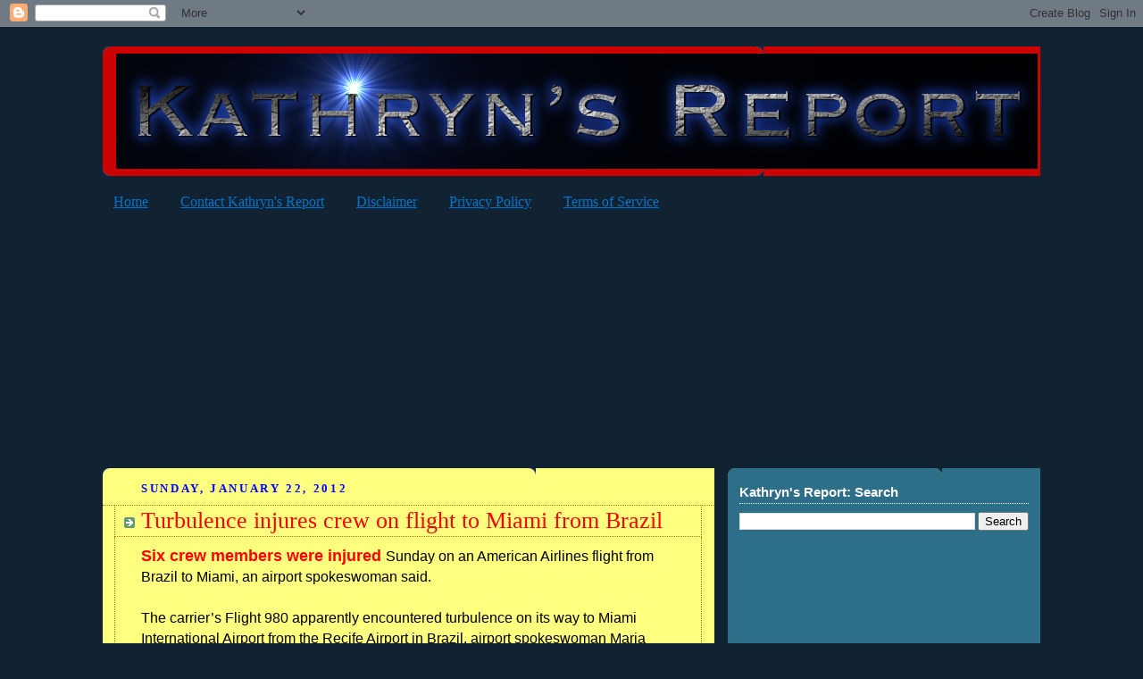

--- FILE ---
content_type: text/html; charset=UTF-8
request_url: http://www.kathrynsreport.com/b/stats?style=BLACK_TRANSPARENT&timeRange=ALL_TIME&token=APq4FmBGvYpGQPuj3OT8mzHp8ZArHkrHIRWoH2mbWtzVYWZfsgtCOxx1eVcNK7XCRSunK640_C0JWC7jKj2l9Rtke-6ZuIQdLg
body_size: 259
content:
{"total":69031455,"sparklineOptions":{"backgroundColor":{"fillOpacity":0.1,"fill":"#000000"},"series":[{"areaOpacity":0.3,"color":"#202020"}]},"sparklineData":[[0,43],[1,27],[2,36],[3,32],[4,43],[5,76],[6,83],[7,85],[8,96],[9,100],[10,67],[11,67],[12,66],[13,33],[14,33],[15,30],[16,46],[17,30],[18,48],[19,32],[20,32],[21,33],[22,31],[23,32],[24,27],[25,19],[26,30],[27,43],[28,53],[29,2]],"nextTickMs":2839}

--- FILE ---
content_type: text/html; charset=utf-8
request_url: https://www.google.com/recaptcha/api2/aframe
body_size: 268
content:
<!DOCTYPE HTML><html><head><meta http-equiv="content-type" content="text/html; charset=UTF-8"></head><body><script nonce="VXsqlTNLaXZDh3aoGQT4uQ">/** Anti-fraud and anti-abuse applications only. See google.com/recaptcha */ try{var clients={'sodar':'https://pagead2.googlesyndication.com/pagead/sodar?'};window.addEventListener("message",function(a){try{if(a.source===window.parent){var b=JSON.parse(a.data);var c=clients[b['id']];if(c){var d=document.createElement('img');d.src=c+b['params']+'&rc='+(localStorage.getItem("rc::a")?sessionStorage.getItem("rc::b"):"");window.document.body.appendChild(d);sessionStorage.setItem("rc::e",parseInt(sessionStorage.getItem("rc::e")||0)+1);localStorage.setItem("rc::h",'1768526294665');}}}catch(b){}});window.parent.postMessage("_grecaptcha_ready", "*");}catch(b){}</script></body></html>